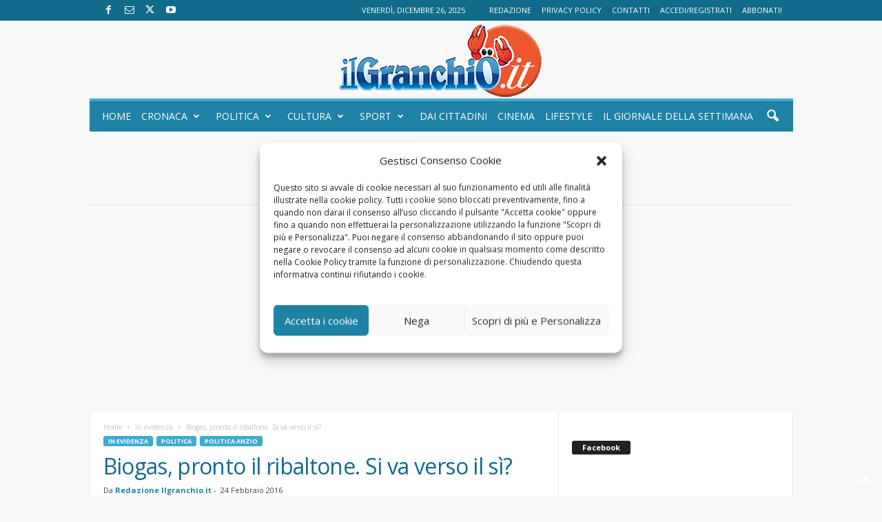

--- FILE ---
content_type: text/html; charset=utf-8
request_url: https://www.google.com/recaptcha/api2/aframe
body_size: 265
content:
<!DOCTYPE HTML><html><head><meta http-equiv="content-type" content="text/html; charset=UTF-8"></head><body><script nonce="6Vrhs4zpgnWJrXg6eHagIA">/** Anti-fraud and anti-abuse applications only. See google.com/recaptcha */ try{var clients={'sodar':'https://pagead2.googlesyndication.com/pagead/sodar?'};window.addEventListener("message",function(a){try{if(a.source===window.parent){var b=JSON.parse(a.data);var c=clients[b['id']];if(c){var d=document.createElement('img');d.src=c+b['params']+'&rc='+(localStorage.getItem("rc::a")?sessionStorage.getItem("rc::b"):"");window.document.body.appendChild(d);sessionStorage.setItem("rc::e",parseInt(sessionStorage.getItem("rc::e")||0)+1);localStorage.setItem("rc::h",'1766714189055');}}}catch(b){}});window.parent.postMessage("_grecaptcha_ready", "*");}catch(b){}</script></body></html>